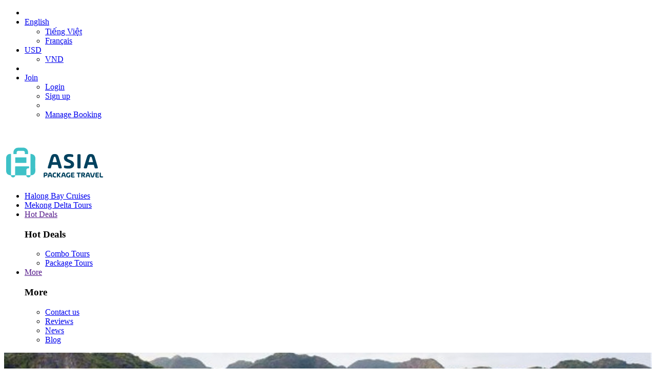

--- FILE ---
content_type: text/html; charset=UTF-8
request_url: https://www.asiapackagetravel.com/scarlet-pearl-cruise
body_size: 8384
content:
<!-- Cached copy, generated 02:48 -->
<!DOCTYPE html>
<html lang="en">
<head>
<title>Scarlet Pearl Cruise</title><meta name="description" content="Embark on the ultimate journey of luxury and stunning beauty with us at Scarlet Pearl- 05 Star Cruise Ship with International Standard, "/><meta name="keywords" content="Scarlet Pearl Cruise,  Scarlet Pearl Cruise 2 days, Scarlet Pearl Cruise 3 days, Halong cruise, Lan ha bay cruises, cruise to Lan Ha Bay"/><link rel="canonical" href="https://www.asiapackagetravel.com/scarlet-pearl-cruise" />
<link rel="alternate" hreflang="en" href="https://www.asiapackagetravel.com/scarlet-pearl-cruise">
<link rel="alternate" hreflang="vi-vn" href="https://vi.asiapackagetravel.com/scarlet-pearl-cruise">
<link rel="alternate" hreflang="fr-fr" href="https://fr.asiapackagetravel.com/scarlet-pearl-cruise"><meta property="og:url" content="https://www.asiapackagetravel.com/scarlet-pearl-cruise" />
<meta property="og:type" content="website" />
<meta property="og:title" content="Scarlet Pearl Cruise" />
<meta property="og:description" content="Embark on the ultimate journey of luxury and stunning beauty with us at Scarlet Pearl- 05 Star Cruise Ship with International Standard, " />
<meta property="og:image" content="https://www.asiapackagetravel.com/img/logo-og.png" />
<meta http-equiv="Content-Type" content="text/html; charset=utf-8" /><meta http-equiv="X-UA-Compatible" content="IE=edge">
<meta name="viewport" content="width=device-width, initial-scale=1">
<meta property="og:locale" content="en_US" />
<meta http-equiv="x-dns-prefetch-control" content="on">
<meta name="ahrefs-site-verification" content="4279ebfde5e9daec402ce8dd30398c63f0de78f1b56d3b9ebac6799f1f07474c">
<link rel="dns-prefetch" href="//cdn.izbooking.com">
<link rel="dns-prefetch" href="//www.facebook.com" />
<link rel="dns-prefetch" href="//platform.twitter.com" />
<link rel="dns-prefetch" href="//www.gstatic.com" />
<link rel="dns-prefetch" href="//www.tripadvisor.com" />


<link rel="shortcut icon" type="image/x-icon" href="/images/2019/07/logo-apt-icon-01-1562569218-sid1izx.png" /><script type="110bc1e0c974df3f53d91992-text/javascript">
    var baseUrl = "https://www.asiapackagetravel.com/";
    var Frontend = 'frontend';
    var currentUrl = '/scarlet-pearl-cruise?hl=en';
</script>
	 
   
			  
	  	         
						<script type="application/ld+json">
			  [
			  {
			  "@context": "https://schema.org",
			  "@type": "BreadcrumbList",
			  "itemListElement": [{
				"@type": "ListItem",
				"position": 1,
				"item": {
				  "@id": "https://www.asiapackagetravel.com/",
				  "name": "Homepage",
				  "image": "https://www.asiapackagetravel.com/images/2019/04/apt-kichthuoc-3-logo-196x60-1551267017-1554720805-sid48izx.png"
				}
			  }
			  ,{
				"@type": "ListItem",
				"position": 2,
				"item": {
				  "@id": "https://www.asiapackagetravel.com/scarlet-pearl-cruise",		  
				  "name": "Scarlet Pearl Cruise"
				}
			  }]
			  },
					{
					"@context": "https://schema.org",
					"@type":"Hotel",
					"url":"https://www.asiapackagetravel.com/scarlet-pearl-cruise/scarlet-pearl-cruise",
					"name": "Scarlet Pearl Cruise",
					"priceRange": "Our prices start at US$ 194 per pax (Value Guarantee)",
					"telephone": "",
					"image":{
					"@type":"ImageObject",
					"url":"https://cdn.izbooking.com/images/2019/09/scarlet-pearl-cruises1215-1569318785.jpg",
					"width":1920,
					"height":500,
					"caption": "Scarlet Pearl Cruise"
					},
					"AggregateRating":{
					"@type": "AggregateRating",
					"bestRating": "5",
					"worstRating": "1",
					"ratingValue": "4.5",
					"reviewCount": "11"
					},
								
					"description":"Embark on the ultimate journey of luxury and stunning beauty with us at Scarlet Pearl- 05 Star Cruise Ship with International Standard, "
				}
				]
			</script>
							  	      <!--no1cache-->
    <link rel="stylesheet" type="text/css" href="https://www.asiapackagetravel.com/frontend/cache-css/202601_css_272e01349b3713df7e412b7930a3ca49.css"/>    <!--/no1cache-->

</head>
<body>
<!-- Google Tag Manager (noscript) -->
<noscript><iframe src="https://www.googletagmanager.com/ns.html?id=GTM-P8V2TBN"
height="0" width="0" style="display:none;visibility:hidden"></iframe></noscript>
<!-- End Google Tag Manager (noscript) --><div class="container">
    <header>
        <div class="top-head">
            <div class="wrap">
                <ul>
					                    <li class="izload-element" id="recent-view"></li>
                    <li>
                                                <a class="dropdown dropdown-toggle" data-toggle="dropdown" href="#">
                            English                        </a>
                        <ul class="dropdown-menu">
                            <li class="dropdown-item"><i class="flag-vi"></i><a href="https://vi.asiapackagetravel.com/scarlet-pearl-cruise">Tiếng Việt</a></li><li class="dropdown-item"><i class="flag-fr"></i><a href="https://fr.asiapackagetravel.com/scarlet-pearl-cruise">Français</a></li>                        </ul>
                    </li>
                    <li>
                                                <a class="dropdown" href="#" id="currentCurrency" currency="USD" exchangerate="26263">
                            USD                        </a>
                        <ul class="dropdown-menu">
                            <li class="dropdown-item">
                                                                <!--a href="/ajax/changeCurrency/VND">VND</a-->
                                <a href="#" class="changeCurrency" change-to="VND">VND</a>
                            </li>
                        </ul>
                    </li>
                    <li class="izload-element" id="top-cart"></li>
                                            <li>
                            <a href="#" class="dropdown user"><i class="fa fa-user-circle"></i>Join</a>
                            <ul class="dropdown-menu">
                                <li class="dropdown-item"><a href="#" id="login-form">Login</a></li>
                                <li class="dropdown-item"><a href="#">Sign up</a></li>
                                <li class="dropdown-item izload-element" id="wishlist"></li>
                                <li class="dropdown-item"><a href="#">Manage Booking</a></li>
                            </ul>
                        </li>
                                    </ul>
            </div>
        </div>
        <div class="main-head">
            <div class="wrap">
                <div class="btn-menu-hamburger">
                    <span>&nbsp;</span>
                    <span>&nbsp;</span>
                    <span>&nbsp;</span>
                </div>
                <h2 class="logo">
                    <a href="/">
                        <img src="/images/2019/04/apt-kichthuoc-3-logo-196x60-1551267017-1554720805-sid48izx.png" lazyloader="false" alt="Asia Package Travel"  />
                    </a>
                </h2>
                                    <ul class="nav">
                                                                                    <li>
                                    <a href="/halong-bay-cruises">
                                        Halong Bay Cruises                                    </a>
                                </li>
                                                                                                                <li>
                                    <a href="/mekong-delta-tours">
                                        Mekong Delta Tours                                    </a>
                                </li>
                                                                                                                <li class="item-drop">
                                    <a href="" class="dropdown">
                                        Hot Deals                                    </a>
                                    <div class="dropdown-menu st02">
                                                                                    <div class="main-sub">
                                                <div class="inner-main-sub">
                                                    <h3 class="sub-name">Hot Deals</h3>
                                                    <ul class="list-more">
                                                                                                                    <li>
                                                                <a href="/combo-tours">
                                                                    Combo Tours                                                                </a>
                                                            </li>
                                                                                                                    <li>
                                                                <a href="/vietnam-package-tours">
                                                                    Package Tours                                                                </a>
                                                            </li>
                                                                                                            </ul>
                                                </div>
                                            </div>
                                                                            </div>
                                </li>
                                                                                                                <li class="item-drop">
                                    <a href="" class="dropdown">
                                        More                                    </a>
                                    <div class="dropdown-menu st03">
                                                                                    <div class="main-sub">
                                                <div class="inner-main-sub">
                                                    <h3 class="sub-name">More</h3>
                                                    <ul class="list-more">
                                                                                                                    <li>
                                                                <a href="/page/contact-us.html">
                                                                    Contact us                                                                </a>
                                                            </li>
                                                                                                                    <li>
                                                                <a href="/reviews.html">
                                                                    Reviews                                                                </a>
                                                            </li>
                                                                                                                    <li>
                                                                <a href="/news.html">
                                                                    News                                                                </a>
                                                            </li>
                                                                                                                    <li>
                                                                <a href="/blog.html">
                                                                    Blog                                                                </a>
                                                            </li>
                                                                                                            </ul>
                                                </div>
                                            </div>
                                                                            </div>
                                </li>
                                                                        </ul>
                            </div>
        </div>
    </header>
    <div class="succ-view"></div>
    <div class="container">
<script type="110bc1e0c974df3f53d91992-text/javascript">
    var PLACES = Object.values({"6":"Halong Bay","52":"Hanoi","106":"Hanoi Old Quarter","187":"Ba Trai Dao Beach","188":"Dark and Bright Cave","193":"Cat Ba Island","194":"Viet Hai Village   ","200":"Lan Ha Bay"});
</script>
      <div class="section-banner">
        <div class="top-banner">
          <div id="top-banner">
            <div class="item">
              <div class="txt-banner">
                <p class="sm"></p>
                <p class="big"></p>
              </div>
              <img src="https://c.foc.info/images/2019/09/scarlet-pearl-cruises1215-1569318785.jpg" style="width: 100%" lazyloader="false" alt="Scarlet Pearl Cruise" width="1920" height="500"/>            </div>
          </div>
          <div class="search-box">
    <div class="tab-content">
      <div id="tour" class="tab-item">
		<form action="/search-tour" class="form-box" method="get" name="tour_form_search">
          <div class="form-row">
            <div class="form-group">
              <div class="select-icon select-place">
                <input name="name_en" placeholder="Place" class="form-control txtKey" value="" aria-label="Where do you want to go?" autocomplete="off" id="txtKey" type="text"/>              </div>
            </div>
            <div class="form-group">
              <div class="select-box select-icon select-duration">
				<select name="duration_search" class="form-control bpt-input-xs" id="duration_search">
<option value="all">All duration</option>
<option value="1">half or fullday</option>
<option value="2-4">2 - 4 days</option>
<option value="5">5 days (-)</option>
<option value="5-10">5 - 10 days</option>
<option value="10">10 days (+)</option>
</select>              </div>
            </div>
            <div class="form-group">
              <div class="select-box select-tour">
                <select name="type" class="form-control bpt-input-xs" id="type">
<option value="4">All tour</option>
<option value="1">Group tour</option>
<option value="2">Small tour</option>
<option value="3">Private tour</option>
</select>              </div>
            </div>
            <div class="form-group">
                <!--input name="departure_date" id="datefilterTop" class="form-control" data-format="MM dd, yy" value="" date="" -->
                <input name="departure_date" id="datefilterTop" class="form-control" data-format="MM dd, yy" value="Jan 22, 2026" date="1768618089" >
            </div>
            <div class="form-group form-btn">
              <button type="submit" name="tour_search" class="form-control btn"><i class="fa fa-search"></i> Search</button>
            </div>
          </div>
        </form>
      </div>
    </div>
	<div class="suggest-desktop" id="suggest"></div>
  </div>
 <div class="close-all"></div>
		</div>	  
	</div>
<div class="tour cruise">	  
      <div class="section-breadcrumb">
        <div class="wrap">
          <ul class="breadcrumb">
            <li class="homepage">
              <a href="/">Home</a>
            </li>
            <li class="productcategory">Scarlet Pearl Cruise</li>
          </ul>
        </div>
      </div>
      		  
	  <div class="section-content-cruise">
	    <div class="wrap">
		    <h1>Scarlet Pearl Cruise</h1>
			<!-- /main-tour -->
					<div class="rate">
						  <div class="star-rate">							
									  <div class="deal-star">
										   						   
											<div class="rating-summary">                                                  
												<div class="rating-result" title="star">
													<span style="width:93%"><span></span></span>
												</div>										
											</div>						
									  </div>
						  </div>
                          <div class="rate-ponit">
                            <p class="point"> - 0 Reviews</p>
                          </div>
					 </div>
						
			
            <div class="box-section-content">
			    <div class="box">
					<div class="blog-detail-content ul-disc">
							<p style="text-align:justify">Embark on the ultimate journey of luxury and stunning beauty with us at Scarlet Pearl- 05 Star Cruise Ship with International Standard, Launching from 12th Aug 2019 officially- a unique cruise that demonstrates passion for sustainable travel and the protection of amazing Halong Bay&rsquo;s local traditions and environment. This rare combination provides a truly special opportunity, allowing you to enjoy the incredible surroundings of Halong Bay in total luxury while also respecting the local culture and helping to protect the environment.<br />
&nbsp;<br />
Our <strong>&lsquo;Scarlet Pearl&rsquo; </strong>name is a perfect embodiment of the experience that you can expect from this exceptional cruise. Firstly, it shows the connection that we share with the local community - Halong Bay is famous for its traditional pearl farming industry, and we at Scarlet Pearl maintain a deep commitment to promoting and sustaining the local area responsibly. Secondly, the color of scarlet reflects the feelings of joy, luxury, and passion that you are sure to delight in during your time with the Scarlet Pearl cruise.<br />
&nbsp;</p>

<p style="text-align:justify"><strong>Services:</strong></p>

<ul>
	<li style="text-align:justify">Gym &amp; Jacuzzi</li>
	<li style="text-align:justify">Luxury Sharing bus with DCar 7 seats - New Highway road</li>
	<li style="text-align:justify">Tahiti Restaurant 300m2</li>
	<li style="text-align:justify">Bistro Bar</li>
	<li style="text-align:justify">Thai&rsquo;s Spa- Akoya Spa</li>
	<li style="text-align:justify">Smartphone Control in all rooms</li>
	<li style="text-align:justify">Philippines Cruise Manager&nbsp;</li>
	<li style="text-align:justify">Luxury CATAMARAN boat for 03 days program, (transfer boat on 2nd day)</li>
	<li style="text-align:justify">02 room for tour guide with full amennities.</li>
</ul>
				
					</div>
				</div>
				<div class="read-more">
						<i class="fa fa-chevron-down button" aria-hidden="true"></i>
						<a href="#" class="button">View more</a>
				</div>					
            </div> 
		
		</div>
 	  </div>
      <div class="section-content">
        <div class="wrap">
          <div class="main-section-content">
		    <div class="sidebar">
		    			</div>
            <!-- /sidebar -->
            <div class="main-tour">
                <div class="content_product_category">
		            <div class="list_products">
				       <ul class="list-tours">

                <li class="tour bordertourlineunder">
                                        <div class="inner-tour">
										  <p class="sale linear-none-book-category"><span>-11%</span></p>
					                    <div class="thumbnails">
						<div class="linear-book-category">
							  <figure class="linear-none-book-category">
									<a href="/cruise/scarlet-pearl-cruise-2-days-1-night">
									<img src="https://cdn.izbooking.com/static/images/product-thumb-lazyload.jpg" data-src="https://c.foc.info/images/2019/09/scarlet-pearl-cruise-thum-1569230790.jpg" alt="Scarlet Pearl Cruise 2 days 1 night" lazyloader="" width="245" height="179" class="lazyload"/>									</a>
							  </figure>
						</div>
					                                              <p class="btn-favorite  "  product-id="1077">&nbsp;</p>
					  <p class="map-button linear-none-book-category"><i class="fa fa-map-o" aria-hidden="true"></i> View map</p>
                    </div>
                    <div class="info-tour">
                      <div class="info-txt">
					    <div class="linear-book-category">
                            <h2 class="tl linear-none-book-category"><a href="/cruise/scarlet-pearl-cruise-2-days-1-night">Scarlet Pearl Cruise 2 days 1 night</a></h2>
						</div>
                        <div class="rate">
                            <div class="star-rate">
						        <div class="linear-book-category">
																		  <div class="deal-star linear-none-book-category">
										   											<div class="rating-summary">
												<div class="rating-result" title="star">
													<span style="width:100%"><span></span></span>
												</div>
											</div>
									  </div>
																	</div>
                             </div>
                             <div class="rate-ponit">
							    <div class="linear-book-category">
																		<p class="point linear-none-book-category">0</p>
									<p class="count linear-none-book-category">0 reviews - Bad</p>
								</div>
                            </div>
                        </div>
                        <p class="txt-cus linear-book-category">
														<span class="txt-cus brief_first linear-none-book-category">A 2 Days, 1 Night itinerary is full of culture learning, local experiencing and enjoying the best of Lan Ha Bay.Here’s what you’ll be doing!</span>
																				</p>
												<hr class="hr_promotion">
                        <div class="tour-detail">
                          <ul>
                            <li class="linear-book-category">
                              <span class="lb linear-none-book-category">TOUR LINE</span>
                              <span class="desc linear-none-book-category">
								Hanoi - Halong Bay - Lan Ha Bay																	<u id="moreclick" class="showMoreTourLine"> + more </u>
									<u id="showmoreinfo" class="showMoreInfo" >- Viet Hai Village    - Dark and Bright Cave - Hanoi</u>
																</span>
                            </li>
							                            <li class="linear-book-category">
                              <span class="lb linear-none-book-category">DURATION</span>
                              <span class="desc linear-none-book-category">2 days 1 night</span>
                            </li>
																					                            <li class="linear-book-category">
                              <span class="lb linear-none-book-category">START/END IN</span>
                              <span class="desc linear-none-book-category">Hanoi / Hanoi</span>
                            </li>
														                            <li class="linear-book-category">
                              <span class="lb linear-none-book-category">TRAVEL TYPE</span>
                              <span class="desc linear-none-book-category">Cruise tour</span>
                            </li>
														                            <li class="linear-book-category">
                              <span class="lb linear-none-book-category">PRODUCT CODE</span>
                              <span class="desc linear-none-book-category">T31SCA01</span>
                            </li>
							                          </ul>
                        </div>
                      </div>
                      <div class="info-schedule-price">
                        <div class="price">
                          <div class="price01">
                            <p class="grey"><div class="linear-book-category"><div class="linear-none-book-category">Duration</div></div></p>
							<p class="date-count"><div class="linear-book-category"><div class="linear-none-book-category">2 days</div></div></p>
														<p class="perday grey"><div class="linear-book-category"><div class="linear-none-book-category">Price per day</div></div></p>
							<p class="date-count"><div class="linear-book-category"><div class="linear-none-book-category">US$ 97</div></div></p>
							                          </div>

						    <div class="price02">
								<p class="price02 linear-book-category">
								    <span class="linear-none-book-category">From: </span>
								    <span> <b class="linear-none-book-category">US$ 194</b> </span>
						        </p>
							    <div class="price01">
								   									<p class="linear-book-category">
                                        <span class="linear-none-book-category">
                                            You save:                                             <b>
                                                US$ 22                                            </b>
                                        </span>
                                    </p>
									<div class="tooltip">
									  <dl>
										<dt>Old price</dt>
										<dd>
																				US$ 216																				</dd>
									  </dl>
									  <dl>
										<dt>Save with us</dt>
										<dd>
																				- US$ 22										 										 </dd>
									  </dl>
									  <dl class="tot">
										<dt>Our price from</dt>
										<dd>US$ 194</dd>
									  </dl>
									</div>
                                    								</div>
                            </div>

                        </div>
                        <div class="schedule">
                          <p class="schedule01"></p>
                          <p class="schedule02"></p>
                        </div>
                        <div class="btns">
                          <ul>
                            <li><div class="linear-book-category"><a href="/cruise/scarlet-pearl-cruise-2-days-1-night" class="more-tour linear-none-book-category" title="View more">View More&nbsp;&nbsp;<i class="fa fa-arrow-circle-right"></i></div></a></li>
                            <li><div class="linear-book-category"><a href="#sendEmail" class="sendEmail download linear-none-book-category" target="_blank">Download Itineraries</div></a></li>
                          </ul>
                        </div>
                      </div>
                    </div>
                  </div>
                </li>

                <li class="tour bordertourlineunder">
                                        <div class="inner-tour">
										  <p class="sale linear-none-book-category"><span>-15%</span></p>
					                    <div class="thumbnails">
						<div class="linear-book-category">
							  <figure class="linear-none-book-category">
									<a href="/cruise/scarlet-pearl-cruise-3-days-2-nights">
									<img src="https://cdn.izbooking.com/static/images/product-thumb-lazyload.jpg" data-src="https://c.foc.info/images/2019/12/over-view-1575281613.jpg" alt="Scarlet Pearl Cruise 3 days 2 nights" lazyloader="" width="245" height="179" class="lazyload"/>									</a>
							  </figure>
						</div>
					                                              <p class="btn-favorite  "  product-id="1088">&nbsp;</p>
					  <p class="map-button linear-none-book-category"><i class="fa fa-map-o" aria-hidden="true"></i> View map</p>
                    </div>
                    <div class="info-tour">
                      <div class="info-txt">
					    <div class="linear-book-category">
                            <h2 class="tl linear-none-book-category"><a href="/cruise/scarlet-pearl-cruise-3-days-2-nights">Scarlet Pearl Cruise 3 days 2 nights</a></h2>
						</div>
                        <div class="rate">
                            <div class="star-rate">
						        <div class="linear-book-category">
																		  <div class="deal-star linear-none-book-category">
										   											<div class="rating-summary">
												<div class="rating-result" title="star">
													<span style="width:93%"><span></span></span>
												</div>
											</div>
									  </div>
																	</div>
                             </div>
                             <div class="rate-ponit">
							    <div class="linear-book-category">
																		<p class="point linear-none-book-category">0</p>
									<p class="count linear-none-book-category">0 reviews - Bad</p>
								</div>
                            </div>
                        </div>
                        <p class="txt-cus linear-book-category">
														<span class="txt-cus brief_first linear-none-book-category">3 days and 2 nights is the perfect time to truly enjoy Lan Ha Bay’s beauty, with opportunity to visit Cat Ba island’s most famous landmarks or a full-day Catamaran exploration!</span>
																				</p>
												<hr class="hr_promotion">
                        <div class="tour-detail">
                          <ul>
                            <li class="linear-book-category">
                              <span class="lb linear-none-book-category">TOUR LINE</span>
                              <span class="desc linear-none-book-category">
								Hanoi Old Quarter - Lan Ha Bay - Cat Ba Island																	<u id="moreclick" class="showMoreTourLine"> + more </u>
									<u id="showmoreinfo" class="showMoreInfo" >- Viet Hai Village    - Ba Trai Dao Beach - Dark and Bright Cave - Hanoi Old Quarter</u>
																</span>
                            </li>
							                            <li class="linear-book-category">
                              <span class="lb linear-none-book-category">DURATION</span>
                              <span class="desc linear-none-book-category">3 days 2 nights</span>
                            </li>
																					                            <li class="linear-book-category">
                              <span class="lb linear-none-book-category">START/END IN</span>
                              <span class="desc linear-none-book-category">Hanoi Old Quarter / Hanoi Old Quarter</span>
                            </li>
														                            <li class="linear-book-category">
                              <span class="lb linear-none-book-category">TRAVEL TYPE</span>
                              <span class="desc linear-none-book-category">Cruise tour</span>
                            </li>
														                            <li class="linear-book-category">
                              <span class="lb linear-none-book-category">PRODUCT CODE</span>
                              <span class="desc linear-none-book-category">T31SCA02</span>
                            </li>
							                          </ul>
                        </div>
                      </div>
                      <div class="info-schedule-price">
                        <div class="price">
                          <div class="price01">
                            <p class="grey"><div class="linear-book-category"><div class="linear-none-book-category">Duration</div></div></p>
							<p class="date-count"><div class="linear-book-category"><div class="linear-none-book-category">3 days</div></div></p>
														<p class="perday grey"><div class="linear-book-category"><div class="linear-none-book-category">Price per day</div></div></p>
							<p class="date-count"><div class="linear-book-category"><div class="linear-none-book-category">US$ 102</div></div></p>
							                          </div>

						    <div class="price02">
								<p class="price02 linear-book-category">
								    <span class="linear-none-book-category">From: </span>
								    <span> <b class="linear-none-book-category">US$ 306</b> </span>
						        </p>
							    <div class="price01">
								   									<p class="linear-book-category">
                                        <span class="linear-none-book-category">
                                            You save:                                             <b>
                                                US$ 54                                            </b>
                                        </span>
                                    </p>
									<div class="tooltip">
									  <dl>
										<dt>Old price</dt>
										<dd>
																				US$ 360																				</dd>
									  </dl>
									  <dl>
										<dt>Save with us</dt>
										<dd>
																				- US$ 54										 										 </dd>
									  </dl>
									  <dl class="tot">
										<dt>Our price from</dt>
										<dd>US$ 306</dd>
									  </dl>
									</div>
                                    								</div>
                            </div>

                        </div>
                        <div class="schedule">
                          <p class="schedule01"></p>
                          <p class="schedule02"></p>
                        </div>
                        <div class="btns">
                          <ul>
                            <li><div class="linear-book-category"><a href="/cruise/scarlet-pearl-cruise-3-days-2-nights" class="more-tour linear-none-book-category" title="View more">View More&nbsp;&nbsp;<i class="fa fa-arrow-circle-right"></i></div></a></li>
                            <li><div class="linear-book-category"><a href="#sendEmail" class="sendEmail download linear-none-book-category" target="_blank">Download Itineraries</div></a></li>
                          </ul>
                        </div>
                      </div>
                    </div>
                  </div>
                </li>
</ul>

<div class="mfp-hide modal-box" id="sendEmail" >
	    <form action="/ajax/downloadItinerariesEmail/id:downloadItiEmailDownloadItinerariesEmailForm1088" class="boxSendEmail" id="downloadItiEmailDownloadItinerariesEmailForm" method="post" accept-charset="utf-8"><div style="display:none;"><input type="hidden" name="_method" value="POST"/></div>		<button title="Close (Esc)" type="button" class="mfp-close">×</button>
        <div class="form-group">
		    <input type="hidden" name="data[downloadItiEmail][productid]" value="1088" id="downloadItiEmailProductid1088"/>            <h2 for="your_email">Download itineraries:</h2>
			<br>
            <p>Enter your email to get the "Scarlet Pearl Cruise 3 days 2 nights" itineraries containing all the important information right to your inbox.</p>
            <br>
			<input name="data[downloadItiEmail][email]" class="form-control" aria-label="Your Email" placeholder="Enter email address" id="downloadItiEmailEmail1088" type="email"/>        </div>
        <div class="form-group form-btn">
            <button class="btn-primary btn-green">Send to your email</button>
        </div>

		</form>		<div class="done text-center">
		    <button title="Close (Esc)" type="button" class="mfp-close">×</button>
		    We have sent the  <b>Scarlet Pearl Cruise 3 days 2 nights</b> itineraries to your email!		</div>
</div>
			        </div>	
            </div>
            </div>
          
          </div>
        </div>
      </div>
    </div>
</div>	    <footer>
        <div class="need-help">
            <div class="wrap">
                <figure class="avatar-help">
                    <img src="/img/share/icon_user.png" alt="User" width="185" height="185"/>
                </figure>
                <div class="help-info">
                    <h2>NEED HELP?</h2>
                    <div class="help-txt">
                        <p class="txt">If you need any help, please do not hesitate contact us. <br>
                            We are here 24/7 to support you! <span class="ib">Call us: <a><a class="" href="tel:0963271871">0963271871</a></a></span></p>
                    </div>
                </div>
                <p class="help-btn btn-contact"><a href="">Contact us <i class="fa fa-chevron-circle-right"></i></a></p>
            </div>
        </div>
        <div class="user-function">
            <div class="wrap">
                <ul class="list-user-function">
                    <li>
                        <a href="">
                            <figure>
                                <img src="/img/share/icon_ticket.png" alt="Ticket" width="150" height="150"/>
                                <figcaption>Manage <span>Your Booking</span></figcaption>
                            </figure>
                        </a>
                    </li>
                    <li>
                        <a href="">
                            <figure>
                                <img src="/img/share/icon_feedback.png" alt="Feedback" width="150" height="150"/>
                                <figcaption>Provide <span>Trip Feedback</span></figcaption>
                            </figure>
                        </a>
                    </li>
                    <li>
                        <a href="">
                            <figure>
                                <img src="/img/share/icon_agent.png" alt="Agency" width="150" height="150"/>
                                <figcaption>Login to <span>the Agent Portal</span></figcaption>
                            </figure>
                        </a>
                    </li>
                </ul>
            </div>
        </div>
        <div class="foot-info">
            <div class="wrap">
                <ul class="list-social">
                    						<li><a target="_blank" href="https://www.facebook.com/AsiaPackageTravel/" rel="nofollow"><i class="fa fa-facebook"></i></a></li>
																		<li><a target="_blank" href="https://twitter.com/asia_package" rel="nofollow"><i class="fa fa-twitter"></i></a></li>
																								<li><a target="_blank" href="https://www.pinterest.com/asiapackagetravel/" rel="nofollow"><i class="fa fa-pinterest"></i></a></li>
																								<li><a target="_blank" href="https://www.youtube.com/c/AsiaPackageTravel" rel="nofollow"><i class="fa fa-youtube"></i></a></li>
																		<li><a target="_blank" href="https://www.tripadvisor.com/Attraction_Review-g293924-d6979196-Reviews-Asia_Package_Travel_Day_Tours-Hanoi.html" rel="nofollow"><i class="fa fa-tripadvisor"></i></a></li>
						                </ul>
                                    <div class="flogo">
                        <a href="/">
                            <img src="/images/2019/04/asiapackagetravel-1554720805-sid48izx.png" alt="Asia Package Travel"  />
                        </a>
                    </div>
                                <p class="copy-txt">Copyright &copy; 2026 Asia Package Travel. All rights reserved. Legal notice. <a href="/page/who-we-are.html">Find out more</a></p>
                <ul class="list-icon-pay">
                    <li class="item icon-1">&nbsp;</li>
                    <li class="item icon-2">&nbsp;</li>
                    <li class="item icon-3">&nbsp;</li>
                    <li class="item icon-4">&nbsp;</li>
                    <li class="item icon-5">&nbsp;</li>
                    <li class="item icon-6">&nbsp;</li>
                </ul>
            </div>
        </div>

    </footer>

        <div class="modal-login">
        <div id="modal-login-bg"></div>
        <div class="login-box modal-login-dialog">
            <span class="close"></span>

            <p class="lead-login">Log in to Asia Package Travel</p>
            <p class="txt">Log in to add things to your wishlist and access your bookings from any device.</p>
            <p class="btn log-face"><a href="javascript:void(0);" onclick="if (!window.__cfRLUnblockHandlers) return false; checkLogin()" data-cf-modified-110bc1e0c974df3f53d91992-=""><i class="fa fa-facebook" aria-hidden="true"></i>Log in with Facebook</a></p>
            <p class="btn log-google"><a href="https://accounts.google.com/o/oauth2/auth?response_type=code&access_type=online&client_id=522420960080-isvc3t6nrtncl9ri7f17o3r8mjbji0p5.apps.googleusercontent.com&redirect_uri=https%3A%2F%2Fwww.asiapackagetravel.com&state&scope=email&approval_prompt=auto"><i><img src="/img/share/google-identity-icon.png" alt="Google"></i>Log in with Google</a></p>
            <p class="log-or"><span>Or</span></p>
            <div class="main-log-in">
				<div class="login-notification">
					   <div class="error">
							 <span>Wrong password. Please try again. <a href="">Forgot your password</a></span>
					   </div>
				</div>
				<form action="/ajax/memberLogin" class="loginCustomers" id="LoginCustomersMemberLoginForm" method="get" accept-charset="utf-8">                    <p class="txtInput">
						<input name="email" value="" class="in" required="required" placeholder="Email address" type="email" id="LoginCustomersEmail"/>                    </p>
                    <p class="txtInput">
						<input name="txtPass" value="" class="in" required="required" placeholder="Password" type="password" id="LoginCustomersTxtPass"/>                    </p>
                    <div class="act">
                        <p class="remember">
						<input type="hidden" name="remember" id="remember_" value="0"/><input type="checkbox" name="remember" id="remember"  value="1"/>						<label for="remember">Remember me</label></p>
                        <p class="forgot"><a href="">Forgot your password</a></p>
                    </div>
                    <button type="submit" class="btn handle-log" style="width: 100%"><a id="sm-login">Login</a></button>
					<div id="status"></div>
                </form>            </div>
            <p class="new-here">New here ?<a href="#">Create an account</a></p>
        </div>
    </div>

	    <script type="110bc1e0c974df3f53d91992-text/javascript" src="https://cdn.izbooking.com/static/js/lazyload.js"></script>
    <script type="110bc1e0c974df3f53d91992-text/javascript" charset="utf-8">
        window.addEventListener("load", function(event) {
            lazyload();
        });
    </script>
    <script type="110bc1e0c974df3f53d91992-text/javascript" src="https://maps.googleapis.com/maps/api/js?key=AIzaSyARW-6gPrgkp_wVjmby-Oyjl00Xz33D6E8"></script><script type="110bc1e0c974df3f53d91992-text/javascript" src="https://www.asiapackagetravel.com/frontend/cache-js/202601_js_0fa12800b11d5375e2239f3a93b2b275.js" defer="defer" async="async"></script>    <script type="110bc1e0c974df3f53d91992-text/javascript" src="https://www.google.com/recaptcha/api.js?hl=en" defer="defer" async="async"></script>

</div>
<!--Start of Tawk.to Script-->
<script type="110bc1e0c974df3f53d91992-text/javascript">
var Tawk_API=Tawk_API||{}, Tawk_LoadStart=new Date();
(function(){
var s1=document.createElement("script"),s0=document.getElementsByTagName("script")[0];
s1.async=true;
s1.src='https://embed.tawk.to/5a94f87b4b401e45400d3aab/default';
s1.charset='UTF-8';
s1.setAttribute('crossorigin','*');
s0.parentNode.insertBefore(s1,s0);
})();
</script>
<!--End of Tawk.to Script--><script src="/cdn-cgi/scripts/7d0fa10a/cloudflare-static/rocket-loader.min.js" data-cf-settings="110bc1e0c974df3f53d91992-|49" defer></script><script defer src="https://static.cloudflareinsights.com/beacon.min.js/vcd15cbe7772f49c399c6a5babf22c1241717689176015" integrity="sha512-ZpsOmlRQV6y907TI0dKBHq9Md29nnaEIPlkf84rnaERnq6zvWvPUqr2ft8M1aS28oN72PdrCzSjY4U6VaAw1EQ==" data-cf-beacon='{"version":"2024.11.0","token":"772deb42e7fc45609f7740624205de93","r":1,"server_timing":{"name":{"cfCacheStatus":true,"cfEdge":true,"cfExtPri":true,"cfL4":true,"cfOrigin":true,"cfSpeedBrain":true},"location_startswith":null}}' crossorigin="anonymous"></script>
</body>
</html>
